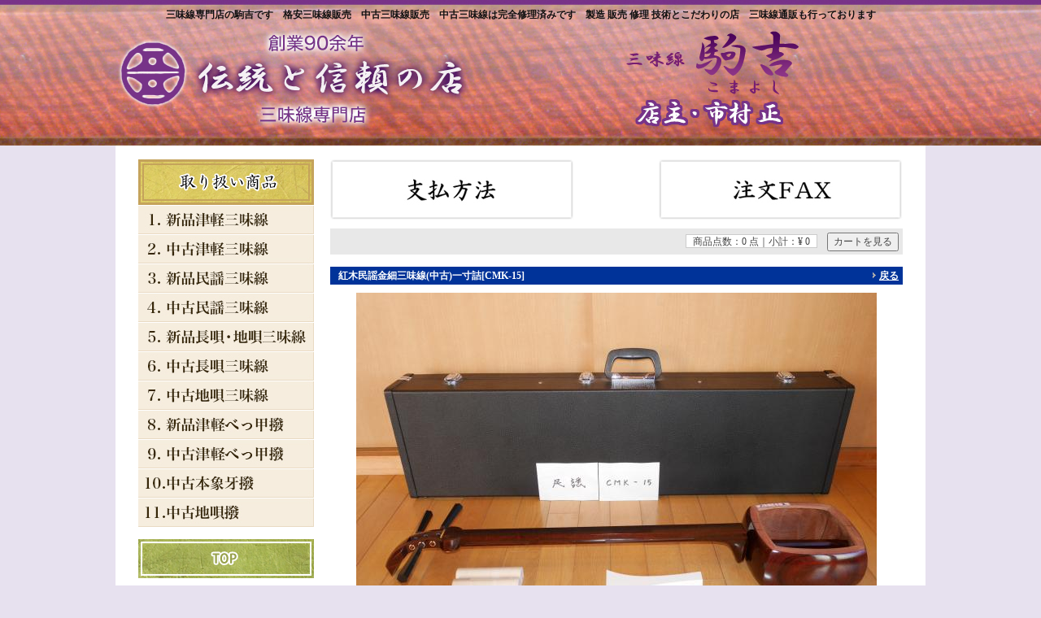

--- FILE ---
content_type: text/html; charset=UTF-8
request_url: http://shamisen-komayoshi.com/products/detail.php?product_id=362
body_size: 6173
content:
<?xml version="1.0" encoding="UTF-8"?>
<!DOCTYPE html PUBLIC "-//W3C//DTD XHTML 1.0 Transitional//EN" "http://www.w3.org/TR/xhtml1/DTD/xhtml1-transitional.dtd">

<html xmlns="http://www.w3.org/1999/xhtml" lang="ja" xml:lang="ja">
<head>
<meta http-equiv="Content-Type" content="text/html; charset=UTF-8" />
<title>三味線専門店 駒吉 / 紅木民謡金細三味線(中古)一寸詰[CMK-15]</title>
<meta http-equiv="Content-Script-Type" content="text/javascript" />
<meta http-equiv="Content-Style-Type" content="text/css" />
<meta name="robots" content="index,follow">
    <meta name="description" content="三味線専門店の駒吉です。製造、販売、修理、技術とこだわりの店、通販も行っております" />
    <meta name="keywords" content="三味線,製造,販売,修理,新品,中古,駒吉" />
<link rel="stylesheet" href="/js/jquery.colorbox/colorbox.css" type="text/css" media="all" />
<link rel="stylesheet" href="/user_data/packages/default/css/import.css" type="text/css" media="all" />
    <link rel="stylesheet" href="/js/jquery.ui/theme/jquery.ui.core.css" type="text/css" media="all" />
    <link rel="stylesheet" href="/js/jquery.ui/theme/jquery.ui.tooltip.css" type="text/css" media="all" />
    <link rel="stylesheet" href="/js/jquery.ui/theme/jquery.ui.theme.css" type="text/css" media="all" />
<link rel="alternate" type="application/rss+xml" title="RSS" href="https://shamisen-komayoshi.com/rss/" />
<!--[if lt IE 9]>
<script src="/js/jquery-1.11.1.min.js"></script>
<![endif]-->
<!--[if gte IE 9]><!-->
<script src="/js/jquery-2.1.1.min.js"></script>
<!--<![endif]-->
<link href='https://shamisen-komayoshi.com/user_data/packages/default/img/common/favicon.ico' rel='shortcut icon'/>
<script type="text/javascript" src="/js/eccube.js"></script>
<!-- #2342 次期メジャーバージョン(2.14)にてeccube.legacy.jsは削除予定.モジュール、プラグインの互換性を考慮して2.13では残します. -->
<script type="text/javascript" src="/js/eccube.legacy.js"></script>
<script type="text/javascript" src="/js/jquery.colorbox/jquery.colorbox-min.js"></script>

<script type="text/javascript">//<![CDATA[
    eccube.classCategories = {"__unselected":{"__unselected":{"name":"\u8981\u9078\u629e","product_class_id":"439","product_type":"1"}},"__unselected2":{"#":{"classcategory_id2":"","name":"\u8981\u9078\u629e"},"#0":{"classcategory_id2":"0","name":"","stock_find":true,"price01":"400,000","price02":"350,000","point":"0","product_code":"CMK-15","product_class_id":"439","product_type":"1"}}};function lnOnLoad()
        {fnSetClassCategories(document.form1, ""); }
    $(function(){
        lnOnLoad();
    });
//]]></script>

<link href="/user_data/packages/default/css/lightbox.css" rel="stylesheet" type="text/css" />
<script type="text/javascript" src="/user_data/packages/default/js/rollover.js"></script>
<script type="text/javascript" src="/user_data/packages/default/js/jquery.min.js"></script>
<script type="text/javascript" src="/user_data/packages/default/js/jquery-1.11.1.min.js"></script>
<script type="text/javascript" src="/user_data/packages/default/js/jquery.tgImageChange.js"></script>
<script type="text/javascript" src="/user_data/packages/default/js/lightbox.js"></script>
<script type="text/javascript">
$(function() {
	$(this).tgImageChange({
		selectorMain : '.mainImage',
		selectorThumb : '.thumb',
		fadeOutTime : 50,
		fadeInTime : 200,
	});
});
</script>
</head>

<!-- ▼BODY部 スタート -->

<body class="LC_Page_Products_Detail"><noscript><p>JavaScript を有効にしてご利用下さい.</p></noscript><div class="frame_outer"><a name="top" id="top"></a>
<!--▼HEADER-->
<div id="header" class="clearfix"><h1>三味線専門店の駒吉です　格安三味線販売　中古三味線販売　中古三味線は完全修理済みです　製造 販売 修理 技術とこだわりの店　三味線通販も行っております</h1><div id="headerL"><p><a href="http://shamisen-komayoshi.com/index.php"><img src="/user_data/packages/default/img/common/logo_l.png" alt="伝統と信頼の店 三味線専門店" /></a></p></div><!-- headerL END --><div id="headerR"><p><a href="http://shamisen-komayoshi.com/index.php"><img src="/user_data/packages/default/img/common/logo_r.png" alt="駒吉 店主・市村 正" /></a></p></div><!-- headerR END --></div><!-- header END -->
<!--▲HEADER--><div id="container" class="clearfix"><div id="leftcolumn" class="side_column"><!-- ▼カテゴリ -->
<script type="text/javascript">//<![CDATA[
    $(function(){
        $('#category_area li.level1:last').css('border-bottom', 'none');
    });
//]]></script>

<div id="mainL"><h2><img src="/user_data/packages/default/img/common/navi_title.jpg" alt="取り扱い商品" /></h2><div id="navi" class="clearfix"><ul><li class="m1"><a href="http://shamisen-komayoshi.com/products/list.php?category_id=1">新品津軽三味線</a></li><li class="m2"><a href="http://shamisen-komayoshi.com/products/list.php?category_id=2">中古津軽三味線</a></li><li class="m3"><a href="http://shamisen-komayoshi.com/products/list.php?category_id=3">新品民謡三味線</a></li><li class="m4"><a href="http://shamisen-komayoshi.com/products/list.php?category_id=4">中古民謡三味線</a></li><li class="m5"><a href="http://shamisen-komayoshi.com/products/list.php?category_id=5">新品長唄・地唄三味線</a></li><li class="m6"><a href="http://shamisen-komayoshi.com/products/list.php?category_id=6">中古長唄三味線</a></li><li class="m7"><a href="http://shamisen-komayoshi.com/products/list.php?category_id=33">中古地唄三味線</a></li><li class="m8"><a href="http://shamisen-komayoshi.com/products/list.php?category_id=7">新品津軽べっ甲撥</a></li><li class="m9"><a href="http://shamisen-komayoshi.com/products/list.php?category_id=8">中古津軽べっ甲撥</a></li><li class="m10"><a href="http://shamisen-komayoshi.com/products/list.php?category_id=9">中古本象牙撥</a></li><li class="m11"><a href="http://shamisen-komayoshi.com/products/list.php?category_id=10">中古地唄撥</a></li></ul></div><!-- navi END --><p><a href="http://shamisen-komayoshi.com/index.php"><img src="/user_data/packages/default/img/common/top_title.jpg" alt="TOP" /></a></p><p><a href="http://shamisen-komayoshi.com/user_data/pay.php"><img src="/user_data/packages/default/img/common/payment_title.jpg" alt="支払方法" /></a></p><p><a href="http://shamisen-komayoshi.com/contact/index.php"><img src="/user_data/packages/default/img/common/contact_title.jpg" alt="お問い合わせ" /></a></p><p><a href="http://shamisen-komayoshi.com/user_data/shop.php"><img src="/user_data/packages/default/img/common/info_img.jpg" alt="三味線専門店 駒吉" /></a></p><div id="navi2" class="clearfix"><ul><li class="m1"><a href="http://shamisen-komayoshi.com/user_data/category-11.php">三味線修理</a></li><li class="m2"><a href="http://shamisen-komayoshi.com/user_data/category-12.php">皮張替</a></li><li class="m3"><a href="http://shamisen-komayoshi.com/products/list.php?category_id=13">中古民謡べっ甲撥</a></li><li class="m4"><a href="http://shamisen-komayoshi.com/products/list.php?category_id=14">中古格安三味線</a></li></ul></div><!-- navi2 END --><p><a href="http://shamisen-komayoshi.com/user_data/siso_registration.php"><img src="/user_data/packages/default/img/common/siso_registration_bnr.jpg" alt="特別国際種事業者登録" /></a></p><p><img src="/user_data/packages/default/img/common/side_img01.jpg" alt="津軽三味線" /></p><p><img src="/user_data/packages/default/img/common/side_img02.jpg" alt="民謡三味線" /></p><p><a href="http://shamisen-komayoshi.com/user_data/category-12.php"><img src="/user_data/packages/default/img/common/side_img03.jpg" alt="皮張替" /></a></p><p><a href="http://shamisen-komayoshi.com/user_data/other.php#dou"><img src="/user_data/packages/default/img/common/side_img04.jpg" alt="津軽塗胴掛" /></a></p><p><a href="http://shamisen-komayoshi.com/products/list.php?category_id=15"><img src="/user_data/packages/default/img/common/side_img05.jpg" alt="付属品" /></a></p><p><a href="http://shamisen-komayoshi.com/user_data/flow.php"><img src="/user_data/packages/default/img/common/side_img06.jpg" alt="三味線ができるまで" /></a></p><p><a href="http://shamisen-komayoshi.com/products/list.php?category_id=7"><img src="/user_data/packages/default/img/common/side_img07.jpg" alt="新品津軽べっ甲撥" /></a></p><p><a href="http://shamisen-komayoshi.com/user_data/ito.php"><img src="/user_data/packages/default/img/common/side_img08.jpg" alt="すべらない糸巻" /></a></p><p><img src="/user_data/packages/default/img/common/side_img09.jpg" alt="もどらない糸巻" /></p></div><!-- mainL END --><!-- ▲カテゴリ --></div><div id="main_column" class="colnum2 right"><!-- ▼カゴの中 -->
<dl class="lrD clearfix"><dt><a href="http://shamisen-komayoshi.com/user_data/pay.php"><img src="/user_data/packages/default/img/item/payment_bt.jpg" alt="" /></a></dt><dd><a href="/user_data/packages/default/img/common/fax.pdf" target="_blank"><img src="/user_data/packages/default/img/item/fax_bt.jpg" alt="" /></a></dd></dl><div class="keywordBox clearfix"><div class="right"><span class="cartItem">商品点数：0 点｜小計：¥ 0</span>　<a href="https://shamisen-komayoshi.com/cart/"><input type='submit' value="カートを見る" class='submit'></a></div></div><!-- keywordBox END --><!-- ▲カゴの中 --><!-- ▼メイン -->
<script type="text/javascript">//<![CDATA[
    // 規格2に選択肢を割り当てる。
    function fnSetClassCategories(form, classcat_id2_selected) {
        var $form = $(form);
        var product_id = $form.find('input[name=product_id]').val();
        var $sele1 = $form.find('select[name=classcategory_id1]');
        var $sele2 = $form.find('select[name=classcategory_id2]');
        eccube.setClassCategories($form, product_id, $sele1, $sele2, classcat_id2_selected);
    }
//]]></script>

<div id="undercolumn">
    <form name="form1" id="form1" method="post" action="?">
        <input type="hidden" name="transactionid" value="219657cb675d98dacb3400975ebc8862b039f794" />
<div class="itemBox02">
<h3>紅木民謡金細三味線(中古)一寸詰[CMK-15]<span><a href="javascript:history.back()">戻る</a></span></h3>
<dl>
<dt>
<!--★画像★-->

<img src="/upload/save_image/03250918_5e7aa35742172.jpg" width="Array" height="Array" alt="紅木民謡金細三味線(中古)一寸詰[CMK-15]" class="mainImage" />

</dt>
<dd class="clearfix">

<!--▼サブコメント-->
<p><a href="/upload/save_image/03250917_5e7aa32af0a2c.jpg" class="expansion"  rel="lightbox" ><img src="/upload/save_image/03250917_5e7aa32af0a2c.jpg" class="thumb" /></a></p>
<p><a href="/upload/save_image/08280908_64ebe591b0192.jpg" class="expansion"  rel="lightbox" ><img src="/upload/save_image/08280908_64ebe591b0192.jpg" class="thumb" /></a></p>
<p><a href="/upload/save_image/08280903_64ebe43a86cdb.jpg" class="expansion"  rel="lightbox" ><img src="/upload/save_image/08280903_64ebe43a86cdb.jpg" class="thumb" /></a></p>
<p><a href="/upload/save_image/08280903_64ebe44c2bb02.jpg" class="expansion"  rel="lightbox" ><img src="/upload/save_image/08280903_64ebe44c2bb02.jpg" class="thumb" /></a></p>
<p><a href="/upload/save_image/08280903_64ebe45e16a96.jpg" class="expansion"  rel="lightbox" ><img src="/upload/save_image/08280903_64ebe45e16a96.jpg" class="thumb" /></a></p>
<p><a href="/upload/save_image/08280904_64ebe4715f8b9.jpg" class="expansion"  rel="lightbox" ><img src="/upload/save_image/08280904_64ebe4715f8b9.jpg" class="thumb" /></a></p>
<p><a href="/upload/save_image/08280904_64ebe4848c079.jpg" class="expansion"  rel="lightbox" ><img src="/upload/save_image/08280904_64ebe4848c079.jpg" class="thumb" /></a></p>
<p><a href="/upload/save_image/08280904_64ebe497d2b34.jpg" class="expansion"  rel="lightbox" ><img src="/upload/save_image/08280904_64ebe497d2b34.jpg" class="thumb" /></a></p>
<p><a href="/upload/save_image/08280917_64ebe7a40db59.jpg" class="expansion"  rel="lightbox" ><img src="/upload/save_image/08280917_64ebe7a40db59.jpg" class="thumb" /></a></p>
<p><a href="/upload/save_image/08280925_64ebe972ef02c.jpg" class="expansion"  rel="lightbox" ><img src="/upload/save_image/08280925_64ebe972ef02c.jpg" class="thumb" /></a></p>
<!--▲サブコメント-->

</dd>
</dl>

<p class="maB5">[名称] <strong>紅木民謡金細三味線(中古)一寸詰[CMK-15]</strong><br />
[番号] CMK-15
<br />

  [分類] <a href="https://shamisen-komayoshi.com/products/list.php?category_id=4">商品一覧 / 中古民謡三味線
</a><br />
  
<!--★通常価格★-->
[店販売価格] <strong>￥400,000(税込)</strong>
<br />

<!--★販売価格★-->
[ネット価格] <strong class="red">￥350,000(税込)</strong><br />




                <!--▼買い物カゴ-->
                <div class="cart_area clearfix">
                    <input type="hidden" name="mode" value="cart" />
                    <input type="hidden" name="product_id" value="362" />
                    <input type="hidden" name="product_class_id" value="439" id="product_class_id" />
                    <input type="hidden" name="favorite_product_id" value="" />

                                            

                        <!--★数量★-->
                        <dl class="quantity">

                            <dd class="btNon"><input type="text" class="box60" name="quantity" value="1" maxlength="9" style="" />
                                                            </dd>
                        </dl>


                        <div class="cartin">
                            <div class="cartin_btn">
                                <div id="cartbtn_default">
                                    <!--★カゴに入れる★-->
                                    <a href="javascript:void(document.form1.submit())">
                                        <img src="/user_data/packages/default/img/item/cart_bt.jpg" />
                                    </a>
                                </div>
                            </div>
                        </div>
                        <div class="attention" id="cartbtn_dynamic"></div>
                    
                    <!--★お気に入り登録★-->
                                    </div>
                <!--▲買い物カゴ-->
</div>
    </form>



</div><!-- itemBox02 END -->

<p class="itemBt02"><a href="https://shamisen-komayoshi.com/contact/index.php"><img src="https://shamisen-komayoshi.com/user_data/packages/default/img/common/contact_title.jpg" alt="お問い合わせ"/></a></p>


<div class="itemBox03">
<dl>
<dd class="clearfix">
<p><a href="/upload/save_image/09151404_59bb5f665df9d.jpg" class="expansion"  rel="lightbox" ><img src="/upload/save_image/09151404_59bb5f665df9d.jpg" /></a></p>
<p><a href="/upload/save_image/09151404_59bb5f754f9ea.jpg" class="expansion"  rel="lightbox" ><img src="/upload/save_image/09151404_59bb5f754f9ea.jpg" /></a></p>
<p><a href="/upload/save_image/09151405_59bb5f8595bc6.jpg" class="expansion"  rel="lightbox" ><img src="/upload/save_image/09151405_59bb5f8595bc6.jpg" /></a></p>
<p><a href="/upload/save_image/09151405_59bb5f93783d0.jpg" class="expansion"  rel="lightbox" ><img src="/upload/save_image/09151405_59bb5f93783d0.jpg" /></a></p>
<p><a href="/upload/save_image/09151405_59bb5fa2acc70.jpg" class="expansion"  rel="lightbox" ><img src="/upload/save_image/09151405_59bb5fa2acc70.jpg" /></a></p>
</dd>
</dl>

  <table border="0" cellspacing="0" cellpadding="0" summary="商品詳細" class="itemTa03">
  <tr>
    <th colspan="2">商品詳細</th>
    </tr>
  <tr>
    <td width="25%">新品時価格</td>
    <td>￥1,200,000</td>
  </tr>
  <tr>
    <td width="25%">棹材質面幅</td>
    <td>8分8厘</td>
  </tr>
  <tr>
    <td>継ぎ</td>
    <td>上二本下段違い三本溝金細入</td>
  </tr>
  <tr>
    <td>胴</td>
    <td>五厘大子持綾杉胴</td>
  </tr>
  <tr>
    <td>糸巻</td>
    <td>黒檀寿六太口</td>
  </tr>
  <tr>
    <td>東さわり</td>
    <td>紅木さわり駒</td>
  </tr>
  <tr>
    <td>納期</td>
    <td>ご注文後(7日～10日)</td>
  </tr>
  <tr>
    <td width="25%">状態</td>
    <td>完全修理済中古品。綺麗なトチが全体にまいて出ています。正寸より一寸(3㎝)短い紅木民謡金細均等一寸詰三味線です。短かからず長からずで丁度良い長さだと思います。黒光りした硬い紅木です。継ぎも上二本下段違い三本溝の凝った作りとなっています。ご注文後に犬皮両面を張り付属品一式が付きます。</td>
  </tr>
  <tr>
    <td>面幅</td>
    <td>8分8厘</td>
  </tr>
  <tr>
    <td>張り</td>
    <td>9分4厘</td>
  </tr>
  <tr>
    <td>重ね</td>
    <td>9分4厘</td>
  </tr>
  <tr>
    <td>棹</td>
    <td>816g</td>
  </tr>
  <tr>
    <td>胴</td>
    <td>1042g</td>
  </tr>
</table>
<table border="0" cellspacing="0" cellpadding="0" summary="商品詳細" class="itemTa03">
  <tr>
    <th colspan="2">付属品</th>
  </tr>
  <tr>
    <td>ケース</td>
    <td>あり</td>
  </tr>
  <tr>
    <td>胴掛</td>
    <td>錦胴掛</td>
  </tr>
  <tr>
    <td>長袋</td>
    <td>あり</td>
  </tr>
  <tr>
    <td>仮継ぎ</td>
    <td>あり</td>
  </tr>
  <tr>
    <td>駒</td>
    <td>舎利駒3分3厘</td>
  </tr>
  <tr>
    <td>指掛</td>
    <td>あり</td>
  </tr>
  <tr>
    <td>つやぶきん</td>
    <td>あり</td>
  </tr>
  <tr>
    <td>スペアー糸</td>
    <td>あり</td>
  </tr>
  <tr>
    <td>譜尺</td>
    <td>あり</td>
  </tr>
  <tr>
    <td>撥入</td>
    <td>あり</td>
  </tr>
  <tr>
    <td>撥</td>
    <td>プラバチ</td>
  </tr>
  <tr>
    <td>手元材質</td>
    <td>樹脂製</td>
  </tr>
  <tr>
    <td>長さ</td>
    <td>19.2㎝</td>
  </tr>
  <tr>
    <td>開き</td>
    <td>10.7㎝</td>
  </tr>
  <tr>
    <td>才尻</td>
    <td>2.5cm×2.3㎝</td>
  </tr>
  <tr>
    <td>重さ</td>
    <td>126g</td>
  </tr>
</table>
  
<p class="mainCopy clear">「中古三味線は全て完全修理済です」の修理内容は、胴磨き直し(留がずれていれば胴付直し)をして糸巻金具、東さわり、上駒、りんどうの金具関係を全てはずし、棹つなぎ直しのあと棹全体の表面を削り砥石で磨きます。<br />
さらに胴仕込直し(は直し)、中木がずれていれば中木付直し、そして金具関係を全て新しい金具に取換えて新しい糸巻を仕込み、ご注文後に両面の皮を張り、新品三味線に限りなく近い仕上がりとなります。<br />
全て新品の付属品一式が付きますので、届いたその日から安心して弾けます。<br />
(東さわり、りんどう取換えは付いている場合に限ります。長唄、地唄には付いていません)</p>
</div><!-- itemBox03 END -->

  <div class="itemBox04">
<dl class="clearfix">
<dt><img src="/user_data/packages/default/img/item/fuzoku_01.jpg" width="223" height="176" alt="三味線" /></dt>
<dt><img src="/user_data/packages/default/img/item/fuzoku_02.jpg" width="223" height="176" alt="三味線" /></dt>
<dd><img src="/user_data/packages/default/img/item/fuzoku_03.jpg" width="223" height="176" alt="三味線" /></dd>
<dt><img src="/user_data/packages/default/img/item/fuzoku_04.jpg" width="223" height="176" alt="長袋" />長袋</dt>
<dt><img src="/user_data/packages/default/img/item/fuzoku_05.jpg" width="223" height="176" alt="つやぶきん" />つやぶきん</dt>
<dd><img src="/user_data/packages/default/img/item/fuzoku_06.jpg" width="223" height="176" alt="指掛" />指掛</dd>
<dt><img src="/user_data/packages/default/img/item/fuzoku_07.jpg" width="223" height="176" alt="駒" />駒</dt>
<dt><img src="/user_data/packages/default/img/item/fuzoku_08.jpg" width="223" height="176" alt="駒入" />駒入</dt>
<dd><img src="/user_data/packages/default/img/item/fuzoku_09.jpg" width="223" height="176" alt="ハリゴム、ひざゴム" />ハリゴム、ひざゴム</dd>
<dt><img src="/user_data/packages/default/img/item/fuzoku_10.jpg" width="223" height="176" alt="撥" />撥</dt>
<dt><img src="/user_data/packages/default/img/item/fuzoku_11.jpg" width="223" height="176" alt="撥入" />撥入</dt>
<dd><img src="/user_data/packages/default/img/item/fuzoku_12.jpg" width="223" height="176" alt="調子笛" />調子笛</dd>
<dt><img src="/user_data/packages/default/img/item/fuzoku_13.jpg" width="223" height="176" alt="撥皮" />撥皮</dt>
<dt><img src="/user_data/packages/default/img/item/fuzoku_14.jpg" width="223" height="176" alt="スペアー糸" />スペアー糸</dt>
<dd><img src="/user_data/packages/default/img/item/fuzoku_15.jpg" width="223" height="176" alt="錦胴掛" />錦胴掛</dd>
<dt><img src="/user_data/packages/default/img/item/fuzoku_16.jpg" width="223" height="176" alt="かりつぎ" />かりつぎ</dt>
<dt><img src="/user_data/packages/default/img/item/fuzoku_17.jpg" width="223" height="176" alt="譜尺" />譜尺</dt>
<dd><img src="/user_data/packages/default/img/item/fuzoku_18.jpg" width="223" height="176" alt="勘所印" />勘所印</dd>
</dl>
</div><!-- itemBox04 END -->
  <!-- ▲メイン --></div></div>
<!--▼FOOTER-->
<div id="footer_wrap"><div id="footer"><div id="copyright">COPYRIGHTS &copy; 三味線専門店 駒吉 ALL RIGHTS RESERVED.</div></div></div>
<!--▲FOOTER--></div></body><!-- ▲BODY部 エンド -->

</html>

--- FILE ---
content_type: text/css
request_url: http://shamisen-komayoshi.com/user_data/packages/default/css/common.css
body_size: 2576
content:
@charset "utf-8";

/************************************************
 共通設定
************************************************ */
body {
	font-size: 14px;
	font:12px/1.6 'メイリオ',Meiryo UI;*font-size:small;*font:x-small;;
	color: #111111;
	margin: 0;
	padding: 0;
}

ul, ol, li {
	list-style: none;
}

table {
	border-collapse: collapse;
	border-spacing: 0;
}

img {
	border:0;
}


/* ==============================================
 フレーム
=============================================== */
/* 全体を包括 */
.frame_outer {
	background: #e7e1ef url(https://shamisen-komayoshi.com/user_data/packages/default/img/common/wrapper_bg.jpg) center top no-repeat;
    margin: 0 auto;
    width: 100%;
    text-align: center;
}

/* コンテンツ */
#container {
	background:#FFF;
    margin: 0 auto;
	width: 940px;
	padding: 17px 28px;
    background: #fff;
    text-align: left;
}

#container a:hover img{
	opacity: 0.8;
	filter: alpha(opacity=70);
}


/* ==============================================
 カラム指定
=============================================== */

/* メイン部
----------------------------------------------- */
#main_column {
    padding: 0;
}

/* 1カラム時 */
#main_column.colnum1 {
    margin: 0 auto;
    width: 996px;
}

/* 2カラム時 (共通) */
#main_column.colnum2 {
    width: 704px;
}

/* 2カラム時 (メイン部が左) */
#main_column.colnum2.left {
    float: left;
}

/* 2カラム時 (メイン部が右) */
#main_column.colnum2.right {
    float: right;
}

/* 3カラム時 */
#main_column.colnum3 {
    width: 704px;
    float: left;
}

/* サイドカラム
----------------------------------------------- */
.side_column {
    padding: 0;
}
#leftcolumn {
    float: left;
    width: 216px;
}
#rightcolumn {
    float: right;
    width: 216px;
}

/* 他
----------------------------------------------- */
/* ヘッダーとフッターの上下 */
#topcolumn,
#bottomcolumn,
#footerbottomcolumn {
    margin: 0px;
    background: #fff;
    text-align: left;
    clear: both;
}

/* 下層コンテンツ */
#undercolumn {
    width: 100%;
    margin: 0 0 30px 0;
}


/* ==============================================
 ユーティリティ
=============================================== */
/* フロート回り込み解除
----------------------------------------------- */
.clearfix:after {
    display: block;
    clear: both;
    height: 0px;
    line-height: 0px;
    visibility: hidden;
    content: ".";
}
.clearfix {
    display: block; /* for IE8 */
}
.clear {
    clear: both;
}

/* リンク指定
----------------------------------------------- */
a:link,
a:visited {
    color: #39c;
    text-decoration: none;
}
a:link:hover,
a[href]:hover {
    color: #f60;
    text-decoration: underline;
}


/* フォント
----------------------------------------------- */
h1,
h2,
h3,
h4,
h5 {
    font-size: 100%;
    line-height: 150%;
}
.sale_price {
    color: #f00;
}
.normal_price {
    font-size: 90%;
}
.point {
    color: #f00;
    font-weight: bold;
}
.user_name {
    font-weight: bold;
}
.recommend_level {
    color: #ecbd00;
}

.attention {
    color: #f00;
}
.attentionSt {
    color: #f00;
    font-weight: bold;
}
.st {
    font-weight: bold;
}
.mini {
    font-size: 90%;
}


/* 行揃え
----------------------------------------------- */
.alignC {
    text-align: center;
}
.alignR {
    text-align: right;
}
.alignL {
    text-align: left;
}
.pricetd em {
    font-weight: bold;
}


/* フォーム
----------------------------------------------- */
select {
    border: solid 1px #ccc;
}
input[type='text'],
input[type='password'] {
    border: solid 1px #ccc;
    padding: 2px;
}

.box40 {
    width: 40px;
}
.box60 {
    width: 60px;
}
.box100 {
    width: 100px;
}
.box120 {
    width: 120px;
}
.box140 {
    width: 140px;
}
.box145 {
    width: 145px;
}
.box150 {
    width: 150px;
}
.box240 {
    width: 240px;
}
.box300 {
    width: 300px;
}
.box320 {
    width: 320px;
}
.box350 {
    width: 350px;
}
.box380 {
    width: 380px;
}

/* フォームが縦に重なり合う場合に併用する余白 */
.top { /* FIXME 簡素な単語は、単独で、込み入った指定に使用しない */
    margin-bottom: 5px;
}


/* タイトル
----------------------------------------------- */
h2.title {
    margin-bottom: 10px;
    padding: 8px;
    border-top: solid 1px #ebeced;
    color: #f60;
    background: url("../img/background/bg_tit_sub_01.jpg") repeat-x left bottom;
    background-color: #fef3d8;
    font-size: 170%;
}

#main_column .sub_area h3,
#undercolumn_login .login_area h3,
#undercolumn_shopping h3,
#mypagecolumn h3,
#undercolumn_cart h3 {
    margin: 0 0 10px 0;
    padding: 5px 0 10px;
    color: #f60;
    background: url("../img/background/line_01.gif") repeat-x left bottom;
    font-size: 120%;
}

div#undercolumn_login .login_area h4 {
    padding-left: 15px;
    background: url("../img/icon/ico_arrow_05.gif") no-repeat left;
}


/* ==============================================
 ヘッダー
=============================================== */
/* レイアウト
----------------------------------------------- */
#header {
	width: 996px;
	padding: 0 0 16px 0;
	margin: 0 auto 0 auto;
}

#headerL {
	float: left;
	width: 440px;
	padding: 0;
	margin: 0;
}

#headerR {
	float: right;
	width: 373px;
	padding: 0;
	margin: 0;
}

#header h1 {
	height: 16px;
	font-size: 12px;
	line-height: 1em;
	padding: 12px 0 0 0;
	margin: 0;
	text-align: center;
}


/* ロゴ
----------------------------------------------- */
#logo_area {
    padding-left: 10px;
    float: left;
    width: 390px;
    text-align: left;
}
#site_description {
    font-size: 90%;
}


/* ヘッダーナビ
----------------------------------------------- */
div#header_navi {
    float: right;
    width: 409px;
    height: 38px;
}
div#header_navi ul li {
    display: block;
    float: left;
}
div#header_navi ul li.mypage,
div#header_navi ul li.entry {
    margin-top: 6px;
}


/* ==============================================
 フッター
=============================================== */
#footer_wrap {
	background:#86269b;
	padding: 0;
	margin: 0;
}
#footer {
	width: 994px;
	padding: 18px 0;
	margin: 0 auto;
	font-size: 10px;
}
#copyright {
	color:#FFF;
	padding: 0;
	margin: 0;
	text-align:center;
}

/* ==============================================
 パーツ
=============================================== */
/* ボタン
----------------------------------------------- */
.btn_area {
    margin-top: 10px;
    width: 100%;
    text-align: center;
}

.btn_area li {
    padding-right: 10px;
    display: inline;
}


/* 完了メッセージ
----------------------------------------------- */
div#complete_area {
    margin-bottom: 20px;
}
div#complete_area .message,
div#undercolumn_entry .message {
    margin-bottom: 20px;
    line-height: 150%;
    font-weight: bold;
    font-size: 120%;
}
div#complete_area .shop_information {
    margin-top: 40px;
    padding: 20px 0 0 0;
    border-top: solid 1px #ccc;
}
div#complete_area .shop_information .name {
    margin-bottom: 10px;
    font-weight: bold;
    font-size: 140%;
}

.pay_area tbody td {
	vertical-align:top;
}


#undercolumn_customer table {
	width:100%;
	border-collapse:separate;
	border-spacing:1px;
	margin: 5px 0 0 0;
	background-color: #471e47;
}

#undercolumn_customer table th {
	background-color: #f6edde;
	font-weight: normal;
	text-align:left;
	padding: 10px 0 10px 10px;
}

#undercolumn_customer table td {
	background:#FFF;
	padding: 10px 0 10px 10px;
}

--- FILE ---
content_type: text/css
request_url: http://shamisen-komayoshi.com/user_data/packages/default/css/common2.css
body_size: 710
content:
@charset "UTF-8";

html, body, div, span, object, iframe,
h1, h2, h3, h4, h5, h6, p, blockquote, pre,
a, address, em, strong, sub, sup,
dl, dt, dd, ol, ul, li,
fieldset, form, label, legend,
table, caption, tbody, tfoot, thead, tr, th, td,
embed {
	margin: 0;
	padding: 0;
	border: 0;
	font-size: 100%;
	vertical-align: baseline;
}

body {
	font-size: 14px;
	font:12px/1.6 'メイリオ',Meiryo UI;*font-size:small;*font:x-small;;
	background: #e7e1ef;
	color: #111111;
	margin: 0;
	padding: 0;
}

ul, ol, li {
	list-style: none;
}

table {
	border-collapse: collapse;
	border-spacing: 0;
}

img {
	border:0;
}

/* FLOAT */

.left {
	float:left;
}

.right {
	float:right;
}

/* CLEAR */

.clearfix:after {
	content:".";
	display:block;
	height:0;
	clear:both;
	visibility:hidden;
}

.clearfix {
	overflow:hidden;
	zoom:1;
}

.clear {
	clear:both;
}

/* LINK */

a:link {
	color: #0000cc;
	text-decoration: none;
}	

a:visited {
	color: #0000cc;
	text-decoration: none;
}

a:hover {
	color: #0000cc;
	text-decoration: none;
}

a:active {
	color: #0000cc;
	text-decoration: none;
}

/* DECO */

.imgB {
	padding: 0;
	border: 1px solid #CCC;
}

.imgC {
	text-align: center;
}

.maB5 {
	margin-bottom: 5px;
}

.red {
	color: #F00;
}

h4 {
	text-align: center;
	margin: 60px 0 0 0;
	padding: 0;
	line-height: 2.4em;
	font-size: 15px;

}

--- FILE ---
content_type: text/css
request_url: http://shamisen-komayoshi.com/user_data/packages/default/css/default.css
body_size: 4349
content:
@charset "UTF-8";


#mainImg {
	width: 996px;
	padding: 0;
	margin: 0;
}

#mainBox {
	background: #FFF;
	width: 940px;
	padding: 17px 28px;
	margin: 0;
}

#mainBox a:hover img{
	opacity: 0.8;
	filter: alpha(opacity=70);
}

#mainL {
	width: 216px;
	padding: 0;
	margin: 0;
	float: left;
	font-size: 12px;
}

#mainL p {
	padding: 0;
	margin: 0 0 15px 0;
}

#mainR {
	width: 704px;
	padding: 0;
	margin: 0;
	float: right;
	font-size: 14px;
}

#main {
	width: 600px;
	padding: 0;
	margin: 0;
}

div#pagination {
   position: relative;
   overflow: hidden;
}
div#pagination ul {
    position:relative;
    left:50%;
    float:left;
    list-style: none;
}
div#pagination li {
    position:relative;
    left:-50%;
    float:left;
}
div#pagination li a {
    border:1px solid #CECECE;
    margin: 0 3px;
    padding:3px 7px;
    display: block;
    text-decoration:none;
    color: #666666;
    background: #fff;
}
div#pagination li.active a,
div#pagination li a:hover{
    border:solid 1px #666666;
    color: #FFFFFF;
    background: #3399FF;
}

.copyBox01 {
	font-size: 16px;
	height: 111px;
	background: url(../img/common/bg_01.jpg) left top no-repeat;
	padding: 22px 0 0 30px;
	margin: 0 0 17px 0;
	line-height:1.4em;
}

.copyBox02 {
	font-size: 16px;
	height: 111px;
	background: url(../img/common/bg_02.jpg) left top no-repeat;
	padding: 22px 0 0 30px;
	margin: 0 0 17px 0;
	line-height:1.4em;
}

.copyBox03 {
	font-size: 16px;
	height: 86px;
	background: url(../img/common/bg_03.jpg) left top no-repeat;
	padding: 21px 0 0 30px;
	margin: 17px 0 15px 0;
	line-height:1.4em;
}

.copyBox04 {
	font-size: 16px;
	height: 111px;
	background: url(../img/common/bg_04.jpg) left top no-repeat;
	padding: 22px 0 0 30px;
	margin: 0 0 17px 0;
	line-height:1.4em;
}

.sideCopy {
	padding: 8px;
	margin: 1px;
	line-height:1.6em;
	border-radius: 6px;
	-moz-border-radius: 6px;
	-webkit-border-radius: 6px;
	background-color: #f6edde;
	display: block;
}

.mainCopy {
	padding: 0;
	margin: 0 6px 10px 6px;
	line-height:1.6em;
}

.itemC {
	padding: 0;
	margin: 0 0 10px 0;
	text-align:center;
}

.lrD {
	padding: 0;
	margin: 0 0 10px 0;
	line-height:1em;
}

.lrD dt {
	padding: 0;
	margin: 0;
	float: left;
}

.lrD dd {
	padding: 0;
	margin: 0;
	float: right;
}

/* index */

.indexTa {
	width:704px;
	border-collapse:separate;
	border-spacing:1px;
	margin: 0 0 17px 0;
	background: #b2b2b2;
}

.indexTa th {
	font-size: 18px;
	font-weight: normal;
	background: #FFF;
	padding: 10px 0;
	text-align: center;
	border-top-width: 1px;
	border-bottom-width: 1px;
	border-left-width: 1px;
	border-top-style: solid;
	border-bottom-style: solid;
	border-left-style: solid;
	border-top-color: #111;
	border-bottom-color: #111;
	border-left-color: #111;
}

.indexTa td {
	font-size: 18px;
	background: #FFF;
	padding: 10px 0;
	text-align: center;
	border: 1px solid #111;
}

.infoD {
	background:#ded87d;
	padding: 0;
	margin: 8px 0 20px 0;
	line-height:0em;
}

.infoD dt {
	padding: 0;
	margin: 0;
	float: right;
}

.infoD dd {
	width: 380px;
	font-size: 18px;
	font-weight: bold;
	line-height: 1.4em;
	padding: 28px 0 0 52px;
	margin: 0;
	float: left;
	position: relative;
}

.infoCopy01 {
	font-size: 12px;
	position: absolute;
	top: 103px;
	left: 119px;
}

.infoCopy02 {
	position: absolute;
	top: 103px;
	left: 230px;
}

.indexBox01 {
	padding: 0;
	margin: 0 0 20px 0;
}

.indexBox01 h3 {
	font-size: 24px;
	font-weight: bold;
	text-align: center;
	padding: 0;
	margin: 0 0 10px 0;
}

.indexBox01 dl {
	padding: 0 2px;
	margin: 0;
	line-height:1em;
}

.indexBox01 dl dt {
	width: 570px;
	padding: 0;
	margin: 0 auto 20px auto;
}

.indexBox01 dl dt p img {
	width: 440px;
	padding: 0;
	margin: 0;
}

.indexBox01 dl dt img {
	float:left;
	margin: 0 15px;
}

.indexBox01 dl dd p img {
	width: 130px;
	padding: 0 5px;
	margin: 0 0 10px 0;
	float:left;
}

.indexBox01 table {
	font-size:22px;
	font-weight:bold;
	width:500px;
	margin: 0 auto 15px auto;
	padding: 0;
}

.indexBox01 th {
	width:30%;
	text-align:left;
	padding: 12px 0 4px 10px;
	border-bottom-width: 1px;
	border-bottom-style: solid;
	border-bottom-color: #6a3982;
}

.indexBox01 td {
	width: 70%;
	padding: 12px 0 4px 10px;
	text-align: center;
	border-bottom-width: 1px;
	border-bottom-style: solid;
	border-bottom-color: #6a3982;
}

.indexBox01 table span {
	color:#F00;
}

.indexBox02 {
	width: 332px;
	padding: 0;
	margin: 0 10px 20px 10px;
	float: left;
}

.indexBox02 h3 {
	font-size: 16px;
	font-weight: bold;
	text-align: center;
	padding: 0;
	margin: 0;
	min-height: 46px;
	vertical-align:middle;
	line-height:1.4em;
}

.indexBox02 p img {
	width: 332px;
	margin: 0 0 10px 0;
}

.indexBox02 table {
	width: 332px;
	margin: 0 auto 15px auto;
	padding: 0;
}

.indexBox02 th {
	width:30%;
	text-align:left;
	padding: 12px 0 4px 10px;
	border-bottom-width: 1px;
	border-bottom-style: solid;
	border-bottom-color: #6a3982;
}

.indexBox02 td {
	width: 70%;
	padding: 12px 0 4px 10px;
	text-align: center;
	border-bottom-width: 1px;
	border-bottom-style: solid;
	border-bottom-color: #6a3982;
}

.indexBox02 table span {
	font-size: 16px;
	font-weight:bold;
	color:#F00;
}

.indexBt {
	padding: 0 5px 0 0;
	text-align:right;
	display:block;
}

.indexBt2 {
	padding: 0 4px 10px 0;
	float:right;
}

.indexBt3 {
	padding: 0 15px 15px 0;
	float:left;
}

.indexD {
	padding: 0;
	margin: 10px 0 10px 0;
	line-height:1em;
}

.indexD dt {
	padding: 0;
	margin: 0 17px 5px 0;
	float: left;
}

.indexD dd {
	padding: 0;
	margin: 0 0 5px 0;
	float: left;
}

/* keyword */

.keywordBox {
	background:#E8E8E8;
	padding: 5px 5px 4px 5px;
	margin: 0 0 15px 0;
}

.keywordBox input {
	color: #444;
}

.cartItem {
	color:#444;
	font-size:12px;
	padding: 1px 8px 0px 8px;
	margin: 0;
	line-height: 1em;
	background: #FFF;
	border: 1px solid #CCC;
}

/* sort */

.sortBox {
	color: #444444;
	background: #E8E8E8;
	font-size: 12px;
	padding: 5px 5px 4px 5px;
	margin: 0 0 15px 0;
	border-bottom-width: 1px;
	border-bottom-style: solid;
	border-bottom-color: #00268C;
}

.sortBox span {
	background:url(../img/item/arrow.png) left 5px no-repeat;
	padding: 0 0 0 8px;
	margin: 0 10px 0 0;
	color:#444;
}

/* item */

.itemBox01 {
	width: 332px;
	padding: 5px 5px 5px 5px;
	margin: 0 5px 5px 5px;
	float:left;
}

.itemBox01 h3 {
	color: #002277;
	background:url(../img/item/title_bg.jpg) left top repeat;
	font-size: 12px;
	font-weight: bold;
	padding: 3px 2px 3px 7px;
	margin: 0 0 10px 0;
}

.itemBox01 p img {
	width: 117px;
	float:left;
}

.itemBox01 span {
	font-weight: bold;
}

.itemD01 {
	width: 207px;
	padding: 0;
	margin: 2px 0 2px 0;
	line-height:1.4em;
	float:right;
}

.itemD01 dt {
	width: 215px;
	padding: 0;
	margin: 0;
	overflow:hidden;
}

.itemD01 select {
	width: 63px;
}

.itemD01 input {
	padding: 0;
	margin: 0;
}

.itemD01 dd {
	width: 207px;
	height: 29px;
	position: relative;
	padding: 0;
	margin: 0;
}

.itemD01 dd p {
	position: absolute;
	left: 0;
	bottom: 0;
}

.itemBox02 {
	padding: 0;
	margin: 0 0 20px 0;
}

.itemBox02 h3 {
	background:#039;
	color:#FFF;
	font-size:12px;
	font-weight: bold;
	padding: 5px 0 5px 10px;
	margin: 0 0 10px 0;
	line-height:1em;
	position: relative;
}

.itemBox02 h3 span {
	background:url(../img/item/arrow.png) left 2px no-repeat;
	padding: 0 0 0 8px;
	position: absolute;
	right: 5px;
	top: 5px;
}

.itemBox02 h3 span a {
	color:#FFF;
}

.itemBox02 dl {
	padding: 0 2px;
	margin: 0 0 5px 0;
	line-height:1em;
}

.itemBox02 dl dt {
	width: 640px;
	padding: 0;
	margin: 0 auto 20px auto;
}

.itemBox02 dl dt img {
	width: 640px;
	padding: 0;
	margin: 0;
}

.itemBox02 dl dd p img {
	width: 130px;
	padding: 0 5px;
	margin: 0 0 10px 0;
	float:left;
}

.itemBox02 a {
	color:#111111;
	text-decoration: underline;
}

.itemBox02 a:hover {
	color:#666666;
}

.itemBox03 {
	padding: 0;
	margin: 0 0 20px 0;
}

.itemBox03 dl {
	width: 550px;
	padding: 0 2px;
	margin: 0 auto 5px auto;
	line-height:1em;
}

.itemBox03 dl dd p img {
	width: 110px;
	padding: 0;
	margin: 0 0 10px 0;
	float:left;
}

.itemBox04 {
	padding: 0;
	margin: 0 0 20px 0;
}

.itemBox04 dl {
	padding: 0;
	margin: 10px 0 10px 0;
	line-height:1em;
}

.itemBox04 dl img {
	padding: 0;
	margin: 0 0 7px 0;
	line-height:1em;
}

.itemBox04 dl dt {
	width: 223px;
	height: 210px;
	padding: 0;
	margin: 0 17px 0 0;
	float: left;
	text-align: center;
}

.itemBox04 dl dd {
	width: 223px;
	height: 210px;
	padding: 0;
	margin: 0 0 0 0;
	float: left;
	text-align: center;
}

.itemBox05 {
	padding: 0;
	margin: 0 0 20px 0;
}

.itemBox05 dl {
	padding: 0;
	margin: 10px 0 10px 0;
	line-height:1em;
}

.itemBox05 dl dt {
	width: 223px;
	padding: 0;
	margin: 0 17px 17px 0;
	float: left;
	text-align: center;
}

.itemBox05 dl dd {
	width: 223px;
	padding: 0;
	margin: 0 0 17px 0;
	float: left;
	text-align: center;
}

.itemBox06 {
	padding: 0;
	margin: 0 0 20px 0;
}

.itemBox06 img {
	padding: 0;
	margin: 0 0 5px 0;
}

.itemBox06 dl {
	padding: 0;
	margin: 0 0 10px 0;
	line-height:1em;
}

.itemBox06 dl dt {
	width: 336px;
	padding: 13px 0 0 0;
	margin: 0 32px 0 0;
	float: left;
	line-height:1.6em;
}

.itemBox06 dl dd {
	width: 336px;
	padding: 13px 0 0 0;
	margin: 0 0 0 0;
	float: left;
	line-height:1.6em;
}

.itemBox07 {
	padding: 0;
	margin: 0 0 20px 0;
}

.itemBox07 ul {
	padding: 0;
	margin: 0 0 20px 0;
	line-height: 1.6em;
}

.itemBox07 ul li {
	width: 350px;
	padding: 0;
	margin: 0 0 20px 0;
	float:left;
}

.itemBox07 dl {
	padding: 0;
	margin: 0 0 10px 0;
	line-height: 1.6em;
}

.itemBox07 dl dt {
	width: 269px;
	padding: 0;
	margin: 0;
	float:left;
}

.itemBox07 dl dd {
	width: 400px;
	min-height: 180px;
	padding: 10px;
	margin: 0 0 10px 0;
	float: right;
	border: 1px solid #CCC;
}

.itemBox08 {
	padding: 0;
	margin: 0 0 20px 0;
}

.itemBox08 dl {
	width: 550px;
	padding: 0 2px;
	margin: 0 auto 5px auto;
	line-height:1em;
}

.itemBox08 dl dd p img {
	width: 110px;
	padding: 0;
	margin: 0 0 10px 0;
	float:left;
}

.itemBox08 table {
	font-size: 12px;
	width: 692px;
	margin: 0 6px 25px 6px;
	padding: 0;
	line-height: 1.4em;
	float: left;
}

.itemBox08 th {
	padding: 5px 0 4px 7px;
	background-color: #DDD;
	text-align:left;
	font-weight:bold;
}

.itemBox08 td {
	padding: 10px 5px 0px 5px;
	background:#FFF;
}

.itemBox09 {
	padding: 0;
	margin: 0 0 20px 0;
}

.itemBox09 dl {
	padding: 0;
	margin: 10px 0 10px 0;
	line-height:1em;
}

.itemBox09 dl dd {
	font-family: "ヒラギノ明朝 Pro W6","Hiragino Mincho Pro","HGS明朝E","ＭＳ Ｐ明朝",serif;
    width: 224px;
    font-size: 18px;
    font-weight: bold;
    padding: 0;
    margin: 0 5px 17px 5px;
    float: left;
    text-align: center;
}

.itemBox09 dl dd img {
    width: 224px;
    height: 168px;
    object-fit: cover;
    padding: 2px;
    border: 1px solid #CCCCCC;
    box-sizing: border-box;
	margin: 0 0 10px 0;
}

.itemBox09 .no {
	padding: 0 12px;
	margin: 0;
}

.itemBox09 .no span {
	width: 50%;
	padding: 0;
	margin: 0;
    text-align: center;
    display: inline-block;
}

.itemTa01 {
	width:100%;
	border-collapse:separate;
	border-spacing:1px;
	margin: 15px 0 10px 0;
	background-color: #CCC;
	line-height: 1.6em;
}

.itemTa01 th {
	font-weight: normal;
	text-align:left;
	padding: 8px 5px 9px 10px;
}

.itemTa01 td {
	background:#FFF;
	padding: 8px 5px 9px 10px;
}

.itemTa01 td img {
	vertical-align:middle;
}

.itemTa02 {
	width:100%;
	border-collapse:separate;
	border-spacing:1px;
	margin: 15px 0 20px 0;
	background-color: #CCC;
	font-size: 12px;
	line-height: 1.6em;
}

.itemTa02 th {
	font-weight:bold;
	text-align:left;
	padding-left: 8px;
	padding-right: 3px;
}

.itemTa02 td {
	background:#FFF;
	padding-left: 8px;
	padding-right: 3px;
	vertical-align:middle;
}

.itemTa03 {
	font-size: 12px;
	width: 340px;
	margin: 0 6px 25px 6px;
	padding: 0;
	line-height: 1.4em;
	float: left;
}

.itemTa03 th {
	padding: 5px 0 4px 7px;
	background-color: #DDD;
	text-align:left;
	font-weight:bold;
}

.itemTa03 td {
	padding: 10px 5px 0px 5px;
	background:#FFF;
}

.itemTa04 {
	font-size: 12px;
	width: 692px;
	margin: 0 6px 25px 6px;
	padding: 0;
	line-height: 1.4em;
}

.itemTa04 th {
	padding: 5px 0 4px 7px;
	background-color: #DDD;
	text-align:left;
	font-weight:bold;
}

.itemTa04 td {
	padding: 10px 5px 0px 5px;
	background:#FFF;
}

.itemSp01 {
	padding-top: 7px;
	padding-bottom: 7px;
}

.itemSp02 {
	padding-top: 14px;
	padding-bottom: 14px;
}

.itemBg01 {
	background:#e0eafd;
}

.itemBg02 {
	background:#e0fdf0;
}

.itemBg03 {
	background:#fde0fa;
}

.itemBt01 {
	padding: 10px 120px 0 0;
	text-align:right;
	display: block;
	position: relative;
}

.itemBt01 img {
	position: absolute;
	bottom: 5px;
	right: 5px;
}

.itemBt02 {
	padding: 10px 0 20px 0;
	text-align: center;
}

.otherImg {
	padding: 15px 0 0 0;
	text-align: center;
}

/* shop */

.shopBox {
	padding: 0;
	margin: 0 0 10px 0;
}

.shopBox dl {
	padding: 20px 0 0 0;
	margin: 0 0 10px 0;
	line-height:1em;
}

.shopBox dl dt {
	width: 390px;
	padding: 0;
	margin: 0;
	float: right;
}

.shopBox dl dd {
	width: 290px;
	padding: 0;
	margin: 0;
	float: left;
}

.shopBox dl dd p {
	padding: 5px 0 0 0;
	margin: 0 0 15px 0;
	line-height:1.6em;
}

/* pay */

.payBox01 {
	padding: 0;
	margin: 15px 0 20px 0;
}

.payBox01 dl {
	font-size: 16px;
	background: #fafafa;
	padding: 20px 0 8px 20px;
	margin: 0;
	line-height: 1.6em;
	border: 1px solid #CCC;
}

.payBox01 dl dt {
	padding: 0;
	margin: 0 0 12px 0;
}

.payBox01 dl dd {
	padding: 0 0 0 65px;
	margin: 0 0 12px 0;
}

.payBox02 {
	padding: 0;
	margin: 0 0 10px 0;
}

.payBox02 dl {
	padding: 10px 0 0 0;
	margin: 0;
	line-height: 1.6em;
	position: relative;
}

.payBox02 dl dt {
	font-weight:bold;
	padding: 0;
	margin: 0 0 10px 0;
}

.payBox02 dl dd {
	padding: 0;
	margin: 0 0 20px 0;
}

.payBox02 ul {
	padding: 0 0 0 40px;
	margin: 0 0 20px 0;
}

.payBox02 ul li {
	width: 270px;
	padding: 10px 0 0 0;
	margin: 0 30px;
	line-height: 1em;
	float:left;
}

.payBox02 ul li span {
	font-size: 12px;
	background:url(../img/pay/ico_02.jpg) left 3px no-repeat;
	padding: 0 0 0 10px;
	margin: 0 0 5px 0;
	display:block;
}

.payBox02 a {
	text-decoration: underline;
}

.payImg01 {
	position: absolute;
	top: 10px;
	right: 0;
}

.payImg02 {
	position: absolute;
	bottom: 3px;
	left: 105px;
}

.payImg03 {
	padding: 0;
	margin: 0 0 20px 0;
	text-align:center;
}

.payImg04 {
	padding: 0;
	margin: 0 10px 20px 10px;
	text-align: center;
	border: 1px solid #ff9900;
}

.payTitle01 {
	height: 45px;
	font-size: 24px;
	font-weight: bold;
	color: #FFF;
	background:url(../img/pay/title_bg01.jpg) left top no-repeat;
	padding: 20px 0 0 20px;
	margin: 0 0 10px 0;
	line-height: 1em;
}

.payTitle02 {
	height: 45px;
	font-size: 24px;
	font-weight: bold;
	color: #FFF;
	background:url(../img/pay/title_bg02.jpg) left top no-repeat;
	padding: 20px 0 0 20px;
	margin: 0 0 10px 0;
	line-height: 1em;
}

.payTitle03 {
	height: 26px;
	font-size: 20px;
	font-weight: bold;
	background:url(../img/pay/title_bg03.jpg) left top no-repeat;
	padding: 7px 0 0 20px;
	margin: 0 0 15px 0;
	line-height: 1em;
}

/* privacy */

.privacyBox {
	padding: 0;
	margin: 10px 0 0 0;
}

.privacyBox h2 {
	background:#002277;
	color:#FFF;
	padding: 2px 2px 2px 5px;
	margin: 0 0 12px 0;
	line-height: 1.6em;
}

.privacyBox table {
	width: 100%;
	border-collapse:separate;
	border-spacing:1px;
	margin: 0 0 20px 0;
	background: #002277;
}

.privacyBox table th {
	width:25%;
	background-color: #ececec;
	font-weight: normal;
	text-align:left;
	padding: 5px 5px 5px 10px;
}

.privacyBox table td {
	width:75%;
	background:#FFF;
	padding: 5px 5px 5px 10px;
}


/* contact */

.contactTa {
	width:100%;
	border-collapse:separate;
	border-spacing:3px;
	margin: 5px 0 0 0;
	background-color: #471e47;
}

.contactTa th {
	width:25%;
	background-color: #f6edde;
	font-weight: normal;
	text-align:left;
	padding: 10px 0 10px 10px;
}

.contactTa td {
	width:75%;
	background:#FFF;
	padding: 10px 0 10px 10px;
}

/* cart */

.cartTa {
	width:100%;
	border-collapse:separate;
	border-spacing:1px;
	margin: 5px 0 0 0;
	background-color: #471e47;
}

.cartTa th {
	background-color: #f6edde;
	font-weight: normal;
	text-align:left;
	padding: 10px 0 10px 10px;
}

.cartTa td {
	background:#FFF;
	padding: 10px 0 10px 10px;
}


/* menu */

.menuD {
	width: 702px;
	font-size: 12px;
	padding: 0;
	margin: 0 0 10px 0;
	line-height: 1em;
	border: 1px solid #002277;
}

.menuD dt {
	color: #FFF;
	background: #002277;
	width: 20%;
	padding: 5px 0 5px 0;
	margin: 0;
	float: left;
	text-align:center;
}

.menuD dd {
	width: 20%;
	padding: 5px 0 5px 0;
	margin: 0;
	float: left;
	text-align:center;
}

.menuD dd a {
	text-decoration: underline;
}

.menuD dd a:hover {
	color:#2424FF;
	text-decoration: underline;
}

.btNon {
	display: none;
}

/* navi */

#navi {
	width:216px;
	height:396px;
	position:relative;
	padding: 0;
	margin: 0 0 15px 0;
	background: transparent url(../img/common/navi.jpg) left top no-repeat;
}

#navi li {
	list-style: none;
	position:absolute;
	top:0px;
	padding: 0;
	margin: 0;
	height:36px;
	display:block;
}
	
#navi li a {
	text-indent:-9999px;
	text-decoration:none;
	height:36px;
	display:block;
}

#navi li.m1 {top:0px;width:216px;}
#navi li.m2 {top:36px;width:216px;}
#navi li.m3 {top:72px;width:216px;}
#navi li.m4 {top:108px;width:216px;}
#navi li.m5 {top:144px;width:216px;}
#navi li.m6 {top:180px;width:216px;}
#navi li.m7 {top:216px;width:216px;}
#navi li.m8 {top:252px;width:216px;}
#navi li.m9 {top:288px;width:216px;}
#navi li.m10 {top:324px;width:216px;}
#navi li.m11 {top:360px;width:216px;}


#navi li.m1 a:hover {background: transparent url(../img/common/navi.jpg) -216px 0 no-repeat;}
#navi li.m2 a:hover {background: transparent url(../img/common/navi.jpg) -216px -36px no-repeat;}
#navi li.m3 a:hover {background: transparent url(../img/common/navi.jpg) -216px -72px no-repeat;}
#navi li.m4 a:hover {background: transparent url(../img/common/navi.jpg) -216px -108px no-repeat;}
#navi li.m5 a:hover {background: transparent url(../img/common/navi.jpg) -216px -144px no-repeat;}
#navi li.m6 a:hover {background: transparent url(../img/common/navi.jpg) -216px -180px no-repeat;}
#navi li.m7 a:hover {background: transparent url(../img/common/navi.jpg) -216px -216px no-repeat;}
#navi li.m8 a:hover {background: transparent url(../img/common/navi.jpg) -216px -252px no-repeat;}
#navi li.m9 a:hover {background: transparent url(../img/common/navi.jpg) -216px -288px no-repeat;}
#navi li.m10 a:hover {background: transparent url(../img/common/navi.jpg) -216px -324px no-repeat;}
#navi li.m11 a:hover {background: transparent url(../img/common/navi.jpg) -216px -360px no-repeat;}


#navi2 {
	width:216px;
	height:144px;
	position:relative;
	padding: 0;
	margin: 0 0 15px 0;
	background: transparent url(../img/common/navi2.jpg) left top no-repeat;
}

#navi2 li {
	list-style: none;
	position:absolute;
	top:0px;
	padding: 0;
	margin: 0;
	height:36px;
	display:block;
}
	
#navi2 li a {
	text-indent:-9999px;
	text-decoration:none;
	height:36px;
	display:block;
}

#navi2 li.m1 {top:0px;width:216px;}
#navi2 li.m2 {top:36px;width:216px;}
#navi2 li.m3 {top:72px;width:216px;}
#navi2 li.m4 {top:108px;width:216px;}


#navi2 li.m1 a:hover {background: transparent url(../img/common/navi2.jpg) -216px 0 no-repeat;}
#navi2 li.m2 a:hover {background: transparent url(../img/common/navi2.jpg) -216px -36px no-repeat;}
#navi2 li.m3 a:hover {background: transparent url(../img/common/navi2.jpg) -216px -72px no-repeat;}
#navi2 li.m4 a:hover {background: transparent url(../img/common/navi2.jpg) -216px -108px no-repeat;}
